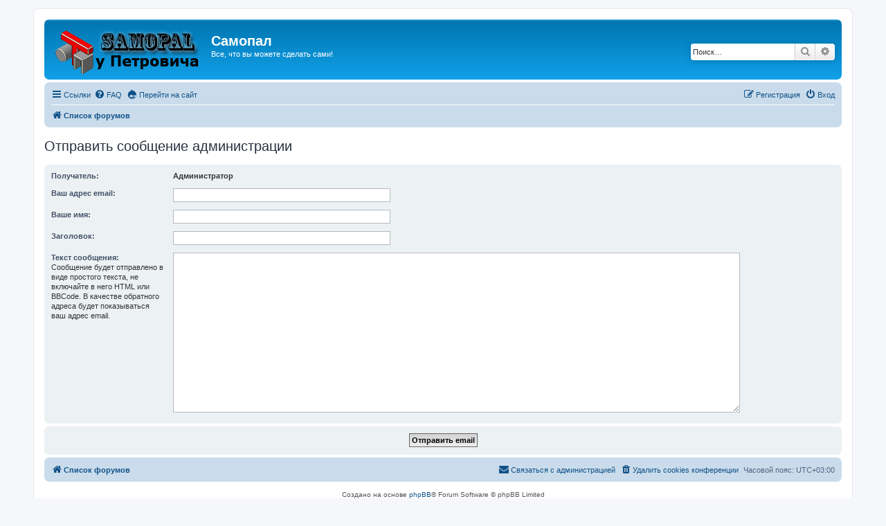

--- FILE ---
content_type: text/plain
request_url: https://www.google-analytics.com/j/collect?v=1&_v=j102&a=647430815&t=pageview&_s=1&dl=http%3A%2F%2Fwww.samopal.su%2Fforum%2Fmemberlist.php%3Fmode%3Dcontactadmin%26sid%3D3c3ecad3a0289e777c3a86304de0a70e&ul=en-us%40posix&dt=%D0%A1%D0%B0%D0%BC%D0%BE%D0%BF%D0%B0%D0%BB%20-%20%D0%9E%D1%82%D0%BF%D1%80%D0%B0%D0%B2%D0%B8%D1%82%D1%8C%20email&sr=1280x720&vp=1280x720&_u=IEBAAEABAAAAACAAI~&jid=1700584077&gjid=1809384527&cid=1681559657.1762030471&tid=UA-92539194-1&_gid=225081117.1762030471&_r=1&_slc=1&z=132265216
body_size: -449
content:
2,cG-LPD731JX7Q